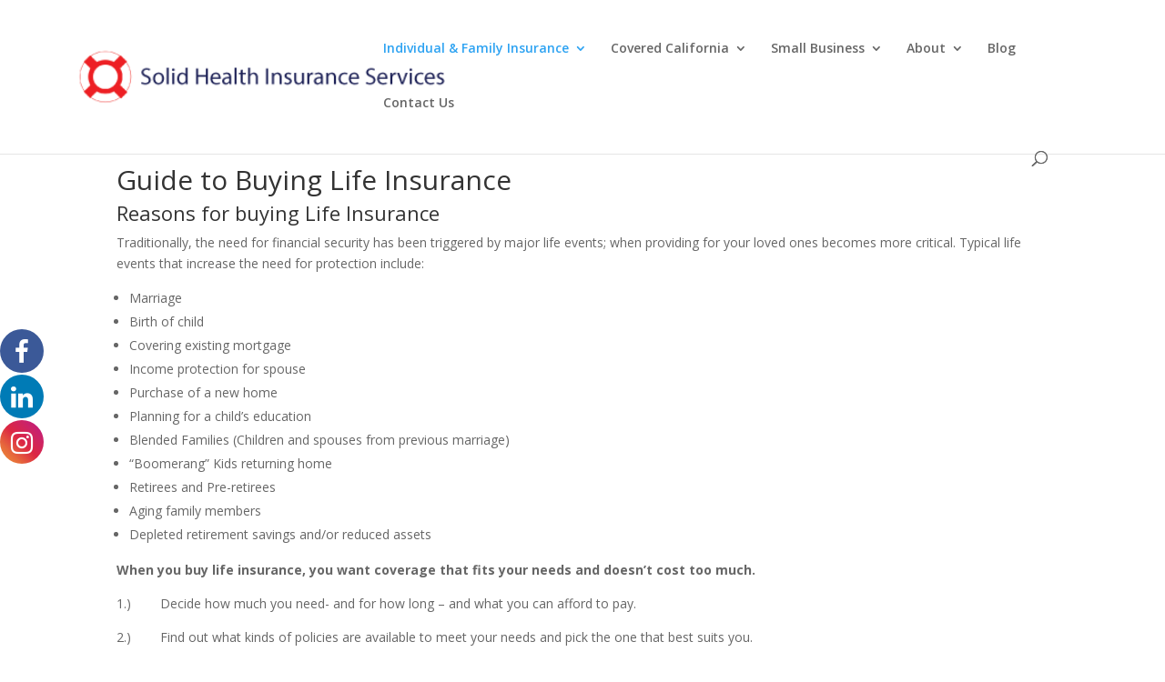

--- FILE ---
content_type: text/css
request_url: https://solidhealthinsurance.com/wp-content/et-cache/1812/et-divi-dynamic-tb-6559-1812-late.css?ver=1768742367
body_size: -64
content:
@font-face{font-family:ETmodules;font-display:block;src:url(//solidhealthinsurance.com/wp-content/themes/Divi/core/admin/fonts/modules/social/modules.eot);src:url(//solidhealthinsurance.com/wp-content/themes/Divi/core/admin/fonts/modules/social/modules.eot?#iefix) format("embedded-opentype"),url(//solidhealthinsurance.com/wp-content/themes/Divi/core/admin/fonts/modules/social/modules.woff) format("woff"),url(//solidhealthinsurance.com/wp-content/themes/Divi/core/admin/fonts/modules/social/modules.ttf) format("truetype"),url(//solidhealthinsurance.com/wp-content/themes/Divi/core/admin/fonts/modules/social/modules.svg#ETmodules) format("svg");font-weight:400;font-style:normal}